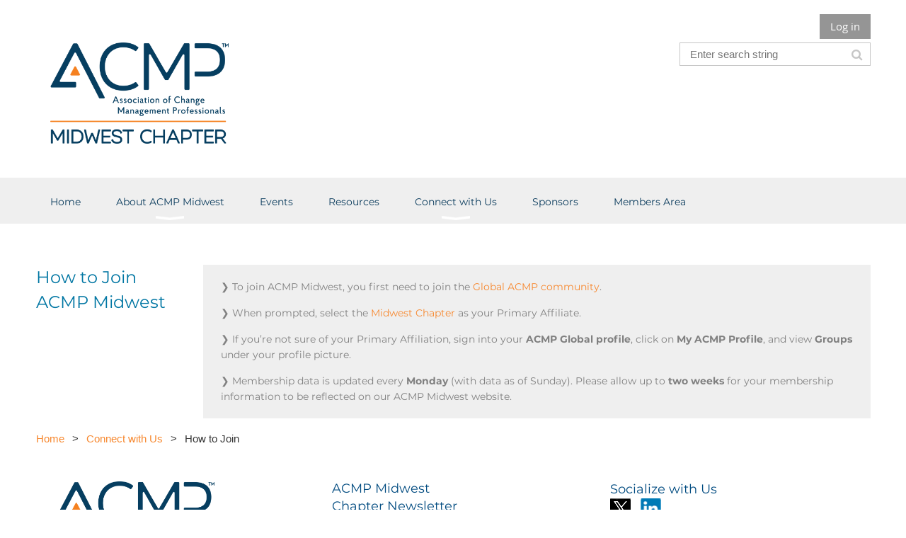

--- FILE ---
content_type: text/html; charset=utf-8
request_url: https://www.acmpmidwest.org/howtojoin
body_size: 6941
content:
<!DOCTYPE html>
<!--[if lt IE 7 ]><html lang="en" class="no-js ie6 "><![endif]-->
<!--[if IE 7 ]><html lang="en" class="no-js ie7 "> <![endif]-->
<!--[if IE 8 ]><html lang="en" class="no-js ie8 "> <![endif]-->
<!--[if IE 9 ]><html lang="en" class="no-js ie9 "><![endif]-->
<!--[if (gt IE 9)|!(IE)]><!--><html lang="en" class="no-js "> <!--<![endif]-->
  <head id="Head1">
		<link rel="stylesheet" type="text/css" href="https://kit-pro.fontawesome.com/releases/latest/css/pro.min.css" />
<meta name="viewport" content="width=device-width, initial-scale=1.0">
<link href="https://www.acmpmidwest.org/BuiltTheme/whiteboard_maya_blue.v3.0/81f9b8ac/Styles/combined.css" rel="stylesheet" type="text/css" /><link href="https://www.acmpmidwest.org/resources/theme/customStyles.css?t=639031686652530000" rel="stylesheet" type="text/css" /><link href="https://www.acmpmidwest.org/resources/theme/user.css?t=636855965240000000" rel="stylesheet" type="text/css" /><link href="https://live-sf.wildapricot.org/WebUI/built9.11.0-db59b40/scripts/public/react/index-84b33b4.css" rel="stylesheet" type="text/css" /><link href="https://live-sf.wildapricot.org/WebUI/built9.11.0-db59b40/css/shared/ui/shared-ui-compiled.css" rel="stylesheet" type="text/css" /><script type="text/javascript" language="javascript" id="idJavaScriptEnvironment">var bonaPage_BuildVer='9.11.0-db59b40';
var bonaPage_AdminBackendUrl = '/admin/';
var bonaPage_StatRes='https://live-sf.wildapricot.org/WebUI/';
var bonaPage_InternalPageType = { isUndefinedPage : false,isWebPage : true,isAdminPage : false,isDialogPage : false,isSystemPage : false,isErrorPage : false,isError404Page : false };
var bonaPage_PageView = { isAnonymousView : true,isMemberView : false,isAdminView : false };
var WidgetMode = 0;
var bonaPage_IsUserAnonymous = true;
var bonaPage_ThemeVer='81f9b8ac636855965240000000639031686652530000'; var bonaPage_ThemeId = 'whiteboard_maya_blue.v3.0'; var bonaPage_ThemeVersion = '3.0';
var bonaPage_id='18163'; version_id='';
if (bonaPage_InternalPageType && (bonaPage_InternalPageType.isSystemPage || bonaPage_InternalPageType.isWebPage) && window.self !== window.top) { var success = true; try { var tmp = top.location.href; if (!tmp) { top.location = self.location; } } catch (err) { try { if (self != top) { top.location = self.location; } } catch (err) { try { if (self != top) { top = self; } success = false; } catch (err) { success = false; } } success = false; } if (!success) { window.onload = function() { document.open('text/html', 'replace'); document.write('<ht'+'ml><he'+'ad></he'+'ad><bo'+'dy><h1>Wrong document context!</h1></bo'+'dy></ht'+'ml>'); document.close(); } } }
try { function waMetricsGlobalHandler(args) { if (WA.topWindow.waMetricsOuterGlobalHandler && typeof(WA.topWindow.waMetricsOuterGlobalHandler) === 'function') { WA.topWindow.waMetricsOuterGlobalHandler(args); }}} catch(err) {}
 try { if (parent && parent.BonaPage) parent.BonaPage.implementBonaPage(window); } catch (err) { }
try { document.write('<style type="text/css"> .WaHideIfJSEnabled, .HideIfJSEnabled { display: none; } </style>'); } catch(err) {}
var bonaPage_WebPackRootPath = 'https://live-sf.wildapricot.org/WebUI/built9.11.0-db59b40/scripts/public/react/';</script><script type="text/javascript" language="javascript" src="https://live-sf.wildapricot.org/WebUI/built9.11.0-db59b40/scripts/shared/bonapagetop/bonapagetop-compiled.js" id="idBonaPageTop"></script><script type="text/javascript" language="javascript" src="https://live-sf.wildapricot.org/WebUI/built9.11.0-db59b40/scripts/public/react/index-84b33b4.js" id="ReactPublicJs"></script><script type="text/javascript" language="javascript" src="https://live-sf.wildapricot.org/WebUI/built9.11.0-db59b40/scripts/shared/ui/shared-ui-compiled.js" id="idSharedJs"></script><script type="text/javascript" language="javascript" src="https://live-sf.wildapricot.org/WebUI/built9.11.0-db59b40/General.js" id=""></script><script type="text/javascript" language="javascript" src="https://www.acmpmidwest.org/BuiltTheme/whiteboard_maya_blue.v3.0/81f9b8ac/Scripts/combined.js" id=""></script><title>ACMP Midwest Chapter - How to Join</title>
<meta property="og:image" content="https://acmpmidwest.org/resources/Pictures/ACMP-MW-logo.png”><meta name="apple-itunes-app" content="app-id=1220348450, app-argument="><link rel="search" type="application/opensearchdescription+xml" title="www.acmpmidwest.org" href="/opensearch.ashx" /></head>
  <body id="PAGEID_18163" class="publicContentView LayoutMain">
<div class="mLayout layoutMain state1" id="mLayout">

<script type="text/javascript">
/*
var layoutState = document.getElementById('mLayout');
var rsStateWidth1 = 960;
var rsStateWidth2 = 600;
var rsStateWidth3 = 320;

function SetStateLayout()
{
	var bodyWidth = BonaPage.getInnerWidth();

	layoutState.className = layoutState.className.replace(/\s?state\d+/g,"");

	if( bodyWidth >= rsStateWidth1 )
		layoutState.className += ' state1';
	if( bodyWidth >= rsStateWidth2 && bodyWidth < rsStateWidth1 )
		layoutState.className += ' state2';
	if( bodyWidth < rsStateWidth2 )
		layoutState.className += ' state3';

	// message
	if( !document.getElementById('textWidth') )
	{
		var firstEl = layoutState.getElementsByTagName('div')[0];
		var newDivElem = document.createElement('div');
		newDivElem.id = 'textWidth';
		layoutState.insertBefore(newDivElem, firstEl);
	}
	document.getElementById('textWidth').innerHTML = 'bodyWidth: ' + bodyWidth;
}


jq$(function(){

	SetStateLayout();

	if (window.addEventListener)
	{
		window.addEventListener('resize', function() { SetStateLayout(); }, false);
		window.addEventListener("orientationchange", function() { SetStateLayout(); }, false);
	}

});*/

</script> <!-- header zone -->
		<div class="zoneHeader1">
			<div class="container_12">
				<div class="s1_grid_12 s2_grid_12 s3_grid_12">
<div id="idHeaderContentHolder" data-componentId="Header" class="WaPlaceHolder WaPlaceHolderHeader" style=""><div style=""><div id="id_S6CyWvo" data-componentId="IylVSwl" class="WaLayoutContainerOnly" style=""><table cellspacing="0" cellpadding="0" class="WaLayoutTable" style=""><tr data-componentId="S6CyWvo_row" class="WaLayoutRow"><td id="id_eN4R7DL" data-componentId="nyHKUQh" class="WaLayoutItem" style="width:45%;"><div id="id_Chq2A5j" class="WaLayoutPlaceHolder placeHolderContainer" data-componentId="LyU9hds" style=""><div style="padding-top:15px;"><div id="id_KxbYLDm" class="WaGadgetOnly WaGadgetContent  gadgetStyleNone" style="" data-componentId="JiN1EY1" ><div class="gadgetStyleBody gadgetContentEditableArea" style="padding-top:20px;padding-right:20px;padding-bottom:20px;padding-left:20px;" data-editableArea="0" data-areaHeight="auto">
<h2 style="margin-top: 5px"><img src="/resources/Pictures/ACMP%20Midwest%20Logo%20Blue.png" alt="" title="" border="0" width="252" height="144"><br></h2></div>
</div></div></div></td><td style="width:0px;display:none;" data-componentId="nyHKUQh_separator" class="WaLayoutSeparator"><div style="width: inherit;"></div></td><td id="id_lQm1Hlu" data-componentId="YM9Cq56" class="WaLayoutItem" style="width:55%;"><div id="id_oNEh9TV" class="WaLayoutPlaceHolder placeHolderContainer" data-componentId="b51AOHR" style=""><div style=""><div id="id_IOTD79t" class="WaGadgetFirst WaGadgetLoginButton  gadgetStyleNone" style="margin-top:0px;margin-bottom:0px;" data-componentId="AHfthWM" ><div class="alignRight">
  <div class="loginBoxLinkContainer">
    <a class="loginBoxLinkButton" href="https://www.acmpmidwest.org/Sys/Login">Log in</a>
  </div>
  </div>
</div><div id="id_wJXCbK3" class="WaGadgetLast WaGadgetSiteSearch  gadgetStyleNone" style="margin-top:5px;" data-componentId="gFeJmcH" ><div class="gadgetStyleBody " style=""  data-areaHeight="auto">
<div class="searchBoxOuter alignRight">
	<div class="searchBox">
<form method="post" action="https://www.acmpmidwest.org/Sys/Search" id="id_wJXCbK3_form" class="generalSearchBox"  data-disableInAdminMode="true">
<span class="searchBoxFieldContainer"><input class="searchBoxField" type="text" name="searchString" id="idid_wJXCbK3_searchBox" value="" maxlength="300" autocomplete="off"  placeholder="Enter search string"></span>
<div class="autoSuggestionBox" id="idid_wJXCbK3_resultDiv"></div>
</form></div>
	</div>
	<script type="text/javascript">
		(function(){

			function init()
			{
				var model = {};
				model.gadgetId = 'idid_wJXCbK3';
				model.searchBoxId = 'idid_wJXCbK3_searchBox';
				model.resultDivId = 'idid_wJXCbK3_resultDiv';
				model.selectedTypes = '31';
				model.searchTemplate = 'https://www.acmpmidwest.org/Sys/Search?q={0}&types={1}&page={2}';
				model.searchActionUrl = '/Sys/Search/DoSearch';
				model.GoToSearchPageTextTemplate = 'Search for &#39;{0}&#39;';
				model.autoSuggest = true;
				var WASiteSearch = new WASiteSearchGadget(model);
			}

			jq$(document).ready(init);
		}) ();
	</script>
</div>
</div></div></div></td></tr></table> </div></div>
</div></div>
			</div>
		</div>
		<div class="zoneHeader2">
			<div class="container_12">
				<div class="s1_grid_12 s2_grid_12 s3_grid_12">
<div id="id_Header1" data-componentId="Header1" class="WaPlaceHolder WaPlaceHolderHeader1" style=""><div style="padding-top:0px;padding-right:0px;padding-bottom:0px;padding-left:0px;"><div id="id_yOhi7Wr" class="WaGadgetOnly WaGadgetMenuHorizontal  menuStyle001" style="" data-componentId="JTWGrud" ><div class="menuBackground"></div>
<div class="menuInner">
	<ul class="firstLevel">
<li class=" ">
	<div class="item">
		<a href="https://www.acmpmidwest.org/" title="Home"><span>Home</span></a>
</div>
</li>
	
<li class=" dir">
	<div class="item">
		<a href="https://www.acmpmidwest.org/about" title="About ACMP Midwest"><span>About ACMP Midwest</span></a>
<ul class="secondLevel">
<li class=" ">
	<div class="item">
		<a href="https://www.acmpmidwest.org/about/priorities" title="Strategic Priorities"><span>Strategic Priorities</span></a>
</div>
</li>
	
<li class=" ">
	<div class="item">
		<a href="https://www.acmpmidwest.org/Board-of-Directors" title="Board of Directors"><span>Board of Directors</span></a>
</div>
</li>
	
<li class=" ">
	<div class="item">
		<a href="https://www.acmpmidwest.org/contact-us" title="Contact Us"><span>Contact Us</span></a>
</div>
</li>
	
</ul>
</div>
</li>
	
<li class=" ">
	<div class="item">
		<a href="https://www.acmpmidwest.org/events" title="Events"><span>Events</span></a>
</div>
</li>
	
<li class=" ">
	<div class="item">
		<a href="https://www.acmpmidwest.org/Newsletters" title="Resources"><span>Resources</span></a>
</div>
</li>
	
<li class=" dir">
	<div class="item">
		<a href="https://www.acmpmidwest.org/membership" title="Connect with Us"><span>Connect with Us</span></a>
<ul class="secondLevel">
<li class="sel ">
	<div class="item">
		<a href="https://www.acmpmidwest.org/howtojoin" title="How to Join"><span>How to Join</span></a>
</div>
</li>
	
</ul>
</div>
</li>
	
<li class=" ">
	<div class="item">
		<a href="https://www.acmpmidwest.org/sponsorship" title="Sponsors"><span>Sponsors</span></a>
</div>
</li>
	
<li class=" ">
	<div class="item">
		<a href="https://www.acmpmidwest.org/members-area" title="Members Area"><span>Members Area</span></a>
</div>
</li>
	
</ul>
</div>

<script type="text/javascript">
	jq$(function()
	{
		var gadgetHorMenu = jq$('#id_yOhi7Wr'),
			gadgetHorMenuContainer = gadgetHorMenu.find('.menuInner'),
			firstLevelMenu = gadgetHorMenu.find('ul.firstLevel'),
			holderInitialMenu = firstLevelMenu.children(),
			outsideItems = null,
			phantomElement = '<li class="phantom"><div class="item"><a href="#"><span>&#x2261;</span></a><ul class="secondLevel"></ul></div></li>',
			placeHolder = gadgetHorMenu.parents('.WaLayoutPlaceHolder'),
			placeHolderId = placeHolder && placeHolder.attr('data-componentId'),
			mobileState = false,
			rsStateWidth2 = 617,
			isTouchSupported = !!(('ontouchstart' in window) || (window.DocumentTouch && document instanceof DocumentTouch) || (navigator.msPointerEnabled && navigator.msMaxTouchPoints));


		function resizeMenu()
		{
			var i,
				len,
				fitMenuWidth = 0,
				menuItemPhantomWidth = 80;

			// background track
			gadgetHorMenu.find('.menuBackground').css(
			{
				'width': jq$('body').width(),
				'left': ( ( jq$('body').width() - gadgetHorMenu.width() ) * -0.5 )
			});

			firstLevelMenu.html( holderInitialMenu).removeClass('adapted').css({ width: 'auto' }); // restore initial menu

			if( !gadgetHorMenuContainer.find('.menuButton').size() )
			{
				gadgetHorMenuContainer.prepend('<div class="menuButton"></div>');

				gadgetHorMenuContainer.find('.menuButton').on("click",function()
				{
					gadgetHorMenuContainer.find('ul.firstLevel').toggle();
					return false;
				});

				jq$('body').on("click",function()
				{
					if( mobileState )
						gadgetHorMenuContainer.find('ul.firstLevel').hide();
				});
			}

			// for state 3
			if( jq$(window).width() < rsStateWidth2 && mobileState == false )
			{
				gadgetHorMenuContainer.find('ul.firstLevel').attr('style','');
				mobileState = true;

				return false;
			}

			if( jq$(window).width() >= rsStateWidth2 )
			{
				gadgetHorMenuContainer.find('ul.firstLevel').attr('style','');
				mobileState = false;
			}


			if( firstLevelMenu.width() > gadgetHorMenuContainer.width() ) // if menu oversize
			{
				menuItemPhantomWidth = firstLevelMenu.addClass('adapted').append( phantomElement).children('.phantom').width();

				for( i = 0, len = holderInitialMenu.size(); i <= len; i++ )
				{
					fitMenuWidth += jq$( holderInitialMenu.get(i) ).width();

					if( fitMenuWidth + menuItemPhantomWidth > gadgetHorMenuContainer.width() )
					{
						outsideItems = firstLevelMenu.children(':gt('+(i-1)+'):not(.phantom)').remove();
						firstLevelMenu.find('.phantom > .item > ul').append( outsideItems);
						break;
					}
				}
				gadgetHorMenu.find('.phantom > .item > a').click(function(){ return false; });
			}

			disableFirstTouch();

			firstLevelMenu.css( 'width', '' ); // restore initial menu width
			firstLevelMenu.children().removeClass('last-child').eq(-1).addClass('last-child'); // add last-child mark
		}

		resizeMenu();

		jq$(window).resize(function()
		{
			resizeMenu();
		});

		jq$(window).load(function(){
			resizeMenu();
		});

		function onLayoutColumnResized(sender, args)
		{
			args = args || {};

			if (placeHolderId && (placeHolderId == args.leftColPlaceHolderId || placeHolderId == args.rightColPlaceHolderId))
			{
				resizeMenu();
			}
		}

		BonaPage.addPageStateHandler(BonaPage.PAGE_PARSED, function() { WA.Gadgets.LayoutColumnResized.addHandler(onLayoutColumnResized); });
		BonaPage.addPageStateHandler(BonaPage.PAGE_UNLOADED, function() { WA.Gadgets.LayoutColumnResized.removeHandler(onLayoutColumnResized); });


        function disableFirstTouch()
        {
          if (!isTouchSupported) return;


          jq$('#id_yOhi7Wr').find('.menuInner li.dir > .item > a').on( 'click', function(event)
          {
            if( !this.touchCounter )
              this.touchCounter = 0;

            if( this.touchCounter >= 1 )
            {
              this.touchCounter = 0;
              return true;
            }
            this.touchCounter++;

            if (!mobileState)
            {
              WA.stopEventDefault(event);
            }
          });

          jq$('#id_yOhi7Wr').find('.menuInner li.dir > .item > a').on( 'mouseout', function(event)
          {
            if( !this.touchCounter )
              this.touchCounter = 0;
            this.touchCounter = 0;
          });
        }

        disableFirstTouch();

	});
</script></div></div>
</div></div>
			</div>
		</div>
		<div class="zoneHeader3">
			<div class="container_12">
				<div class="s1_grid_12 s2_grid_12 s3_grid_12">
<div id="id_Header2" data-componentId="Header2" class="WaPlaceHolder WaPlaceHolderHeader2" style=""><div style=""><div id="id_iv29fwl" data-componentId="iv29fwl" class="WaLayoutContainerFirst" style="margin-top:35px;"><table cellspacing="0" cellpadding="0" class="WaLayoutTable" style=""><tr data-componentId="iv29fwl_row" class="WaLayoutRow"><td id="id_Mg3UFib" data-componentId="Mg3UFib" class="WaLayoutItem" style="width:20%;"><div id="id_paPml6J" class="WaLayoutPlaceHolder placeHolderContainer" data-componentId="paPml6J" style=""><div style=""><div id="id_zK3KqT2" class="WaGadgetOnly WaGadgetContent  gadgetStyleNone" style="" data-componentId="zK3KqT2" ><div class="gadgetStyleBody gadgetContentEditableArea" style="" data-editableArea="0" data-areaHeight="auto">
<p><font color="#0076a3" face="Montserrat"><span style="font-size: 24px;">How to Join<br>ACMP Midwest</span></font></p><p><br></p></div>
</div></div></div></td><td style="" data-componentId="Mg3UFib_separator" class="WaLayoutSeparator"><div style="width: inherit;"></div></td><td id="id_NjBKKrv" data-componentId="NjBKKrv" class="WaLayoutItem" style="width:80%;"><div id="id_vIiBubA" class="WaLayoutPlaceHolder placeHolderContainer" data-componentId="vIiBubA" style=""><div style=""><div id="id_IZoIU1F" class="WaGadgetOnly WaGadgetContent  gadgetStyleNone" style="background-color:#EFEFEF;" data-componentId="IZoIU1F" ><div class="gadgetStyleBody gadgetContentEditableArea" style="padding-top:20px;padding-right:20px;padding-bottom:20px;padding-left:25px;" data-editableArea="0" data-areaHeight="auto">
<p style="color: rgb(128, 128, 128);"><font face="Montserrat" style="font-size: 14px;"><font>❯</font> To join ACMP Midwest, you first need to join the <a href="http://www.acmpglobal.org/" target="_blank">G</a><a href="http://www.acmpglobal.org" target="_blank">lobal ACMP community</a>.</font></p>

<p><font face="Montserrat" style="font-size: 14px;"><font style="color: rgb(128, 128, 128);">❯ W</font>hen prompted, select the <font color="#f7882f">Midwest Chapter</font> as your Primary Affiliate.&nbsp;</font></p>

<p style="color: rgb(128, 128, 128);"><font face="Montserrat" style="font-size: 14px;"><font style="color: rgb(128, 128, 128);">❯&nbsp;</font>If you&#8217;re not sure of your Primary Affiliation, sign into your <strong>ACMP Global profile</strong>, click on <strong>My ACMP Profile</strong>, and view <strong>Groups</strong> under your profile picture.</font></p>



<p style="color: rgb(128, 128, 128);"><font face="Montserrat" style="font-size: 14px;"><font style="color: rgb(128, 128, 128);">❯ Membership data is updated every <strong>Monday</strong> (with data as of Sunday). Please allow up to<strong>&nbsp;two weeks</strong> for your membership information to be reflected on our ACMP Midwest website.&nbsp;</font></font></p></div>
</div></div></div></td></tr></table> </div><div id="id_GsQDnbD" class="WaGadgetLast WaGadgetBreadcrumbs  gadgetStyleNone" style="" data-componentId="MlvqBo5" ><div class="gadgetStyleBody " style=""  data-areaHeight="auto">
<ul>
<li><a href="https://www.acmpmidwest.org/">Home</a></li>
<li><a href="https://www.acmpmidwest.org/membership">Connect with Us</a></li>
<li class="last">How to Join</li>
</ul>
</div>
</div></div>
</div></div>
			</div>
		</div>
		<div class="zoneHeader4">
			<div class="container_12">
				<div class="s1_grid_12 s2_grid_12 s3_grid_12">
</div>
			</div>
		</div>
		<!-- /header zone -->

<!-- content zone -->
	<div class="zoneContent">
		<div class="container_12">
			<div class="s1_grid_12 s2_grid_12 s3_grid_12">
</div>
		</div>
	</div>
	<!-- /content zone -->

<!-- footer zone -->
		<div class="zoneFooter1">
			<div class="container_12">
				<div class="s1_grid_12 s2_grid_12 s3_grid_12">
<div id="idFooterContentHolder" data-componentId="Footer" class="WaPlaceHolder WaPlaceHolderFooter" style=""><div style=""><div id="id_GZwHeWj" data-componentId="ZP2Bjo2" class="WaLayoutContainerOnly" style=""><table cellspacing="0" cellpadding="0" class="WaLayoutTable" style=""><tr data-componentId="GZwHeWj_row" class="WaLayoutRow"><td id="id_hgkrexa" data-componentId="gOazCTP" class="WaLayoutItem" style="width:33%;"><div id="id_eLLtOVb" class="WaLayoutPlaceHolder placeHolderContainer" data-componentId="PGKhjyg" style=""><div style=""><div id="id_leBipFL" class="WaGadgetOnly WaGadgetContent  gadgetStyleNone" style="" data-componentId="UwbvHjq" ><div class="gadgetStyleBody gadgetContentEditableArea" style="padding-top:12px;padding-right:25px;padding-bottom:0px;padding-left:25px;" data-editableArea="0" data-areaHeight="auto">
<p style="line-height: 17px;"><img src="/resources/Pictures/ACMP%20Midwest%20Logo%20Blue.png" alt="" title="" border="0" width="227" height="129"><br></p><p style="line-height: 17px;"><font color="#8d8d8d" style="font-size: 12px;"><em style="">ACMP Midwest is a 501(c)(6) organization</em></font></p><font face="Montserrat"><font face="Montserrat" style="font-size: 14px;"><span style="background-color: rgb(255, 255, 255);"><font color="#8d8d8d" style="">Email:</font></span><span style="background-color: rgb(255, 255, 255);"><font style=""><font style=""><font color="#8d8d8d">&nbsp;</font><font face="Montserrat"><span style="background-color: rgb(255, 255, 255);"><font style=""><font style="" color="#f58120"><a href="mailto:membership@ACMPmidwest.org" target="_blank" style="">membership@ACMPmidwest.org</a></font></font></span></font></font><br><font color="#8d8d8d" style="">332 South Michigan Avenue, Suite 1032-A42</font><br><font color="#8d8d8d" style="">Chicago, Illinois 60604-4434</font></font></span></font></font><p><br></p></div>
</div></div></div></td><td style="" data-componentId="gOazCTP_separator" class="WaLayoutSeparator"><div style="width: inherit;"></div></td><td id="id_jiuHAP7" data-componentId="67UOW2Q" class="WaLayoutItem" style="width:33%;"><div id="id_xrxkPID" class="WaLayoutPlaceHolder placeHolderContainer" data-componentId="m3dAg2e" style=""><div style=""><div id="id_pVMnsiz" class="WaGadgetOnly WaGadgetContent  gadgetStyleNone" style="" data-componentId="82DhmnF" ><div class="gadgetStyleBody gadgetContentEditableArea" style="padding-top:10px;padding-right:25px;padding-bottom:0px;padding-left:25px;" data-editableArea="0" data-areaHeight="auto">
<p style="line-height: 25px;"><font face="Montserrat"><font color="#004B80" style="font-size: 18px;">ACMP Midwest<br>
Chapter Newsletter</font></font></p>

<p style="line-height: 18px;"><font face="Montserrat"><span style=""><font><font color="#F58120" style=""><font style="font-size: 14px;">Subscribe to our newsletter in order to receive the latest new &amp; articles. We promise we won't spam your inbox!&nbsp;</font></font></font></span></font></p>

<p style="line-height: 18px;"><a href="/contact-us" class="stylizedButton buttonStyle003" style=""><font face="Montserrat, WaWebKitSavedSpanIndex_1"><span style=""><span style=""><span style="">SUBSCRIBE NOW!</span></span></span></font></a></p>

<p><br></p></div>
</div></div></div></td><td style="" data-componentId="67UOW2Q_separator" class="WaLayoutSeparator"><div style="width: inherit;"></div></td><td id="id_EKydf8H" data-componentId="LOzLAPP" class="WaLayoutItem" style="width:33%;"><div id="id_IgDskAY" class="WaLayoutPlaceHolder placeHolderContainer" data-componentId="gIaPKFX" style=""><div style=""><div id="id_jKFUWyA" class="WaGadgetFirst WaGadgetContent  gadgetStyleNone" style="" data-componentId="idDPyt2" ><div class="gadgetStyleBody gadgetContentEditableArea" style="padding-top:10px;padding-right:25px;padding-bottom:0px;padding-left:25px;" data-editableArea="0" data-areaHeight="auto">
<p><font color="#004b80" face="Montserrat"><span style="font-size: 18px; background-color: rgb(255, 255, 255);">Socialize with Us</span></font><br></p></div>
</div><div id="id_hT7DLJu" class="WaGadgetLast WaGadgetSocialProfile  gadgetDefaultStyle" style="margin-top:-20px;margin-right:25px;margin-left:25px;" data-componentId="6O3IJof" ><div class="gadgetStyleBody " style=""  data-areaHeight="auto">
<ul class="orientationHorizontal  alignLeft" >


<li>
				<a href="https://x.com/wildapricot" title="X" class="X" target="_blank"></a>
			</li>
<li>
				<a href="https://www.linkedin.com/company/acmp-midwest-chapter" title="LinkedIn" class="LinkedIn" target="_blank"></a>
			</li>
		
</ul>

</div>
</div></div></div></td></tr></table> </div></div>
</div></div>
			</div>
		</div>
		<div class="zoneFooter2">
			<div class="container_12">
				<div class="s1_grid_12 s2_grid_12 s3_grid_12">
<div id="id_Footer1" data-componentId="Footer1" class="WaPlaceHolder WaPlaceHolderFooter1" style=""><div style=""><div id="id_zr4bszi" class="WaGadgetOnly WaGadgetContent  gadgetStyleNone" style="" data-componentId="JJJwHxH" ><div class="gadgetStyleBody gadgetContentEditableArea" style="" data-editableArea="0" data-areaHeight="auto">
<p>ACMP Midwest, All Rights Reserved ® 2021&nbsp;&nbsp;</p></div>
</div></div>
</div></div>
			</div>
		</div>
		<div class="zoneFooter3">
			<div class="container_12">
				<div class="s1_grid_12 s2_grid_12 s3_grid_12">
</div>
<div class="s1_grid_12 s2_grid_12 s3_grid_12">
<div id="idFooterPoweredByContainer">
	<span id="idFooterPoweredByWA">
Powered by <a href="http://www.wildapricot.com" target="_blank">Wild Apricot</a> Membership Software</span>
</div>
</div>
</div>
		</div>
		<!-- /footer zone -->

<div id="idCustomJsContainer" class="cnCustomJsContainer">
<!-- Global site tag (gtag.js) - Google Analytics -->
<script async src="https://www.googletagmanager.com/gtag/js?id=UA-174374290-1">
try
{
    
}
catch(err)
{}</script>
<script>
try
{
    
  window.dataLayer = window.dataLayer || [];
  function gtag(){dataLayer.push(arguments);}
  gtag('js', new Date());

  gtag('config', 'UA-174374290-1');

}
catch(err)
{}</script>
<meta name="google-site-verification" content="Q7Par35pgu3auokPmUPyN4MJXV6mOgplfG460pNWZvg" /></div>
</div></body>
</html>
<script type="text/javascript">if (window.BonaPage && BonaPage.setPageState) { BonaPage.setPageState(BonaPage.PAGE_PARSED); }</script>

--- FILE ---
content_type: text/css
request_url: https://www.acmpmidwest.org/resources/theme/user.css?t=636855965240000000
body_size: 569
content:
.WaGadgetMenuHorizontal .menuBackground {
    height: 65px;
    background: #efefef;
}

.WaGadgetMenuHorizontal .menuInner ul.firstLevel>li>.item>a {
    display: block;
    height: 26px;
    text-decoration: none;
    vertical-align: top;
    white-space: nowrap;
    position: relative;
    padding: 21px 30px 21px 0;
    font: normal 14px/26px 'montserrat';
    color: #0b3c5d;
    text-align: left;
    background: inherit;
    padding-left: 20px;
}

.WaGadgetMenuHorizontal .menuInner ul ul li>.item>a{
background: #4484ce !important;
color: white !important;
font: normal 14px/26px 'montserrat';
}

/* Code to change page width START */
.container_12 {
    width: 1199px;
}
.s1_grid_12{
    width: auto;
}
@media only screen and (max-width: 1199px) and (min-width: 600px){
.container_12 {
    margin-left: auto;
    margin-right: auto;
    width: 100%;
    max-width: 1200px;
    min-width: 600px;
}}
@media only screen and (max-width: 616px){
.container_12 {
    margin-left: auto;
    margin-right: auto;
    width: 100%;
    max-width: 600px;
    min-width: 320px;
    display: block;
}}
/* Code to change page width END */ 

h1 {
font: 'montserrat';}
h2 {
font: 'montserrat';}
h3 {
font: 'montserrat';}
h4 {
font: 'montserrat';}

.contStyleExcInlineLarger{
font: 'montserrat';}




